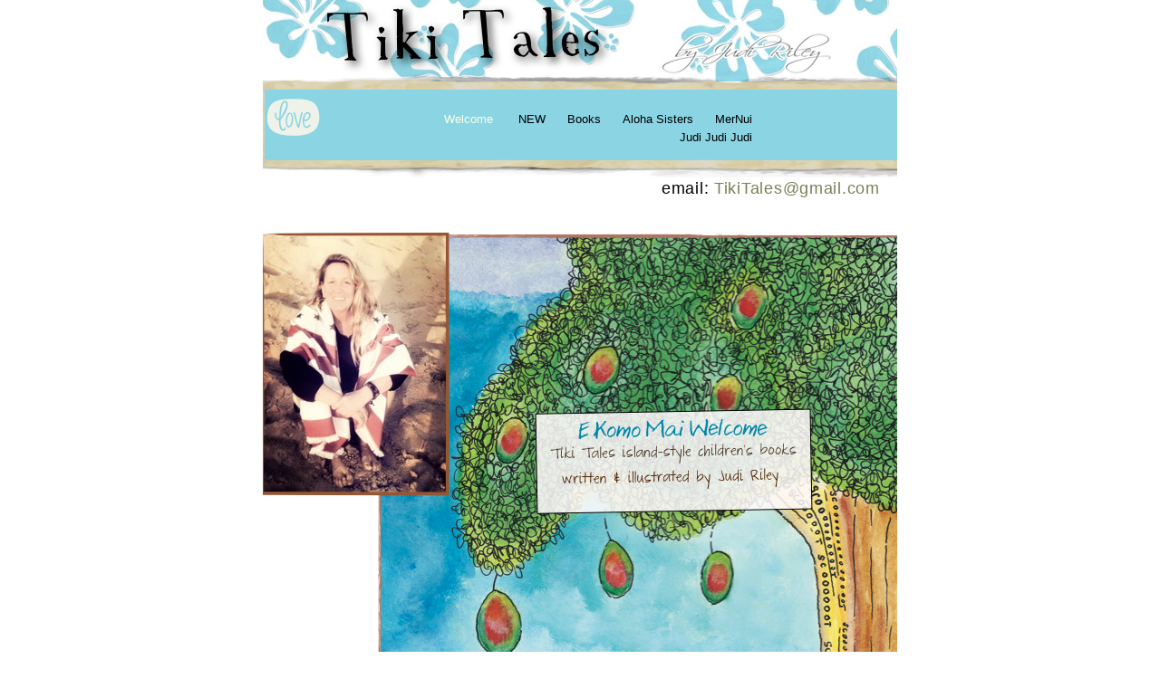

--- FILE ---
content_type: text/html
request_url: http://tikitales.com/TikiTales/Welcome.html
body_size: 2918
content:
<?xml version="1.0" encoding="UTF-8"?>
<!DOCTYPE html PUBLIC "-//W3C//DTD XHTML 1.0 Transitional//EN" "http://www.w3.org/TR/xhtml1/DTD/xhtml1-transitional.dtd">


<html xmlns="http://www.w3.org/1999/xhtml" xml:lang="en" lang="en">
  <head>
    <meta http-equiv="Content-Type" content="text/html; charset=UTF-8" />
    <meta name="Generator" content="iWeb 3.0.4" />
    <meta name="iWeb-Build" content="local-build-20230702" />
    <meta http-equiv="X-UA-Compatible" content="IE=EmulateIE7" />
    <meta name="viewport" content="width=700" />
    <title>Welcome </title>
    <link rel="stylesheet" type="text/css" media="screen,print" href="Welcome_files/Welcome.css" />
    <!--[if lt IE 8]><link rel='stylesheet' type='text/css' media='screen,print' href='Welcome_files/WelcomeIE.css'/><![endif]-->
    <!--[if gte IE 8]><link rel='stylesheet' type='text/css' media='screen,print' href='Media/IE8.css'/><![endif]-->
    <script type="text/javascript" src="Scripts/iWebSite.js"></script>
    <script type="text/javascript" src="Scripts/iWebImage.js"></script>
    <script type="text/javascript" src="Scripts/Widgets/SharedResources/WidgetCommon.js"></script>
    <script type="text/javascript" src="Scripts/Widgets/Navbar/navbar.js"></script>
    <script type="text/javascript" src="Welcome_files/Welcome.js"></script>
  </head>
  <body style="background: rgb(255, 255, 255); margin: 0pt; " onload="onPageLoad();" onunload="onPageUnload();">
    <div style="text-align: center; ">
      <div style="margin-bottom: 0px; margin-left: auto; margin-right: auto; margin-top: 0px; overflow: hidden; position: relative; word-wrap: break-word;  background: rgb(255, 255, 255); text-align: left; width: 700px; " id="body_content">
        <div style="margin-left: 0px; position: relative; width: 700px; z-index: 0; " id="nav_layer">
          <div style="height: 0px; line-height: 0px; " class="bumper"> </div>
          <div style="height: 12px; width: 666px;  height: 12px; left: 17px; position: absolute; top: 7px; width: 666px; z-index: 1; " class="tinyText style_SkipStroke">
            <img src="Welcome_files/BeBop_blue_canvas_bg_01.jpg" alt="" style="border: none; height: 12px; width: 666px; " />
          </div>
          


          <div style="height: 137px; width: 709px;  height: 137px; left: -1px; position: absolute; top: -47px; width: 709px; z-index: 1; " class="tinyText style_SkipStroke_1">
            <img src="Welcome_files/oinkmoobanner.jpg" alt="" style="border: none; height: 137px; width: 710px; " />
          </div>
          


          <div id="id1" style="height: 83px; left: -1px; position: absolute; top: 96px; width: 709px; z-index: 1; " class="style_SkipStroke_2 shape-with-text stroke_0">
            <div class="text-content graphic_shape_layout_style_default_External_707_81" style="padding: 1px; ">
              <div class="graphic_shape_layout_style_default"></div>
            </div>
          </div>
          


          <div style="height: 102px; width: 362px;  height: 102px; left: 67px; position: absolute; top: -17px; width: 362px; z-index: 1; " class="tinyText shadow_0">
            <div style="position: relative; width: 362px; ">
              <img src="Welcome_files/shapeimage_1.png" alt="Tiki Tales" style="height: 60px; left: 0px; margin-left: 4px; margin-top: 25px; position: absolute; top: 0px; width: 300px; " />
            </div>
          </div>
          


          <div style="height: 70px; width: 70px;  height: 70px; left: -1px; position: absolute; top: 97px; width: 70px; z-index: 1; " class="tinyText style_SkipStrokeSkipFillSkipOpacity">
            <div style="position: relative; width: 70px; ">
              <img src="Welcome_files/shapeimage_2.png" alt="u" style="height: 41px; left: 0px; margin-left: 5px; margin-top: 12px; position: absolute; top: 0px; width: 59px; " />
            </div>
          </div>
          <div style="height: 1px; line-height: 1px; " class="tinyText"> </div>
          <div class="com-apple-iweb-widget-navbar flowDefining" id="widget0" style="margin-left: 105px; margin-top: 111px; opacity: 1.00; position: relative; width: 465px; z-index: 1; ">
    
            <div id="widget0-navbar" class="navbar">

      
              <div id="widget0-bg" class="navbar-bg">

        
                <ul id="widget0-navbar-list" class="navbar-list">
 <li></li> 
</ul>
                
      
</div>
              
    
</div>
          </div>
          <script type="text/javascript"><!--//--><![CDATA[//><!--
new NavBar('widget0', 'Scripts/Widgets/Navbar', 'Scripts/Widgets/SharedResources', '.', {"path-to-root": "", "navbar-css": ".navbar {\nfont-family: 'Helvetica Neue', Arial, sans-serif;\nfont-size: .8em;\ncolor: #000;\nline-height: 20px;\ntext-align: right;\n}\n\n.navbar-bg { }\n\n.navbar ul {\nlist-style: none;\nmargin: 0px;\npadding: 10px;\n}\n\n.navbar ul li {\ndisplay: inline;\npadding: 0px 20px 0px 0px;\n}\n\n.navbar a {\ntext-decoration: none;\ncolor: #000;\n}\n\n.noncurrent-page a:visited {\ntext-decoration: none;\ncolor: #000;\n}\n\n.noncurrent-page a:hover {\ntext-decoration: none;\ncolor: #4B484B;\n}\n\n.current-page a\n{\ntext-decoration: none;\ncolor: #FFFFE3;\n}", "current-page-GUID": "F69E20C1-0BFE-43B3-BAC8-73C211621C6F", "isCollectionPage": "NO"});
//--><!]]></script>
          <div id="id2" style="height: 32px; left: 436px; position: absolute; top: 191px; width: 250px; z-index: 1; " class="style_SkipStroke_3 shape-with-text">
            <div class="text-content graphic_textbox_layout_style_default_External_250_32" style="padding: 0px; ">
              <div class="graphic_textbox_layout_style_default">
                <p style="padding-bottom: 0pt; padding-top: 0pt; " class="paragraph_style">email: <a class="class1" title="mailto:TikiTales@gmail.com?subject=I Love Merkins inquiry" href="mailto:TikiTales@gmail.com?subject=I%20Love%20Merkins%20inquiry">TikiTales@gmail.com</a></p>
              </div>
            </div>
          </div>
          <div style="clear: both; height: 71px; line-height: 71px; " class="spacer"> </div>
        </div>
        <div style="float: left; height: 0px; line-height: 0px; margin-left: 0px; position: relative; width: 700px; z-index: 10; " id="header_layer">
          <div style="height: 0px; line-height: 0px; " class="bumper"> </div>
        </div>
        <div style="margin-left: 0px; position: relative; width: 700px; z-index: 5; " id="body_layer">
          <div style="height: 0px; line-height: 0px; " class="bumper"> </div>
          <div id="id3" style="height: 200px; left: 0px; position: absolute; top: 36px; width: 700px; z-index: 1; " class="style_SkipStroke_4 shape-with-text">
            <div class="text-content graphic_shape_layout_style_default_External_700_200" style="padding: 0px; ">
              <div class="graphic_shape_layout_style_default"></div>
            </div>
          </div>
          


          <div style="height: 506px; width: 653px;  height: 500px; left: 130px; position: absolute; top: 18px; width: 647px; z-index: 1; " class="tinyText style_SkipStrokeSkipFillSkipOpacity_1">
            <div style="position: relative; width: 647px; ">
              <img src="Welcome_files/shapeimage_3.png" alt="   &#10;&#10;&#10;&#10;￼" style="height: 506px; left: 0px; margin-left: -3px; margin-top: -3px; position: absolute; top: 0px; width: 653px; " />
            </div>
          </div>
          


          <div style="height: 286px; width: 204px;  height: 286px; left: -1px; position: absolute; top: 16px; width: 204px; z-index: 1; " class="tinyText style_SkipStroke_5 stroke_1">
            <img src="Welcome_files/12669593_10153843731355053_7412482889585332067_n-1.jpg" alt="" style="border: none; height: 286px; width: 205px; " />
          </div>
          


          <div id="id4" style="height: 75px; left: 541px; position: absolute; top: 670px; width: 129px; z-index: 1; " class="style_SkipStroke_3 shape-with-text">
            <div class="text-content graphic_textbox_layout_style_default_External_129_75" style="padding: 0px; ">
              <div class="graphic_textbox_layout_style_default">
                <p style="padding-top: 0pt; " class="paragraph_style_1"><span class="style">Click one of these whenever you want to <br /></span></p>
                <p style="padding-bottom: 0pt; " class="paragraph_style_1"><span class="style">Turn the page</span></p>
              </div>
            </div>
          </div>
          


          <div style="height: 46px; width: 43px;  height: 46px; left: 620px; position: absolute; top: 630px; width: 43px; z-index: 1; " class="tinyText">
            <div style="position: relative; width: 43px; ">
              <img src="Welcome_files/shapeimage_4.png" alt="" style="height: 43px; left: 0px; margin-left: 12px; margin-top: 3px; position: absolute; top: 0px; width: 18px; " />
            </div>
          </div>
          


          <div id="id5" style="height: 36px; left: 22px; position: absolute; top: 1300px; width: 135px; z-index: 1; " class="style_SkipStroke_3 shape-with-text">
            <div class="text-content graphic_textbox_layout_style_default_External_135_36" style="padding: 0px; ">
              <div class="graphic_textbox_layout_style_default">
                <p style="padding-bottom: 0pt; padding-top: 0pt; " class="paragraph_style_2">Judy Riley Jaye Riley </p>
              </div>
            </div>
          </div>
          


          <div id="id6" style="height: 51px; left: 198px; position: absolute; top: 1300px; width: 100px; z-index: 1; " class="style_SkipStroke_3 shape-with-text">
            <div class="text-content graphic_textbox_layout_style_default_External_100_51" style="padding: 0px; ">
              <div class="graphic_textbox_layout_style_default">
                <p style="padding-bottom: 0pt; padding-top: 0pt; " class="paragraph_style_3">Hawaiian style Children’s books Maui</p>
              </div>
            </div>
          </div>
          


          <div style="height: 117px; width: 307px;  height: 115px; left: 301px; position: absolute; top: 209px; width: 305px; z-index: 1; " class="tinyText">
            <div style="position: relative; width: 305px; ">
              <img src="Welcome_files/shapeimage_5.png" alt="E Komo Mai Welcome&#10;Tiki Tales island-style children’s books&#10;written &amp; illustrated by Judi Riley" style="height: 117px; left: 0px; margin-left: -1px; margin-top: -1px; position: absolute; top: 0px; width: 307px; " />
            </div>
          </div>
          


          <div id="id7" style="height: 64px; left: 329px; position: absolute; top: 557px; width: 180px; z-index: 1; " class="style_SkipStroke_3 shape-with-text">
            <div class="text-content graphic_textbox_layout_style_default_External_180_64" style="padding: 0px; ">
              <div class="graphic_textbox_layout_style_default">
                <p style="padding-top: 0pt; " class="Body_Small"><span class="Bold">quote of the day</span><span class="Bold"><br /></span></p>
                <p class="paragraph_style_4">It’s only when you are quiet,<br /></p>
                <p style="padding-bottom: 0pt; " class="paragraph_style_4">that you will begin to hear.</p>
              </div>
            </div>
          </div>
          


          <div id="id8" style="height: 50px; left: 139px; position: absolute; top: 770px; width: 429px; z-index: 1; " class="style_SkipStroke_6 shape-with-text stroke_2">
            <div class="text-content graphic_shape_layout_style_default_External_427_48" style="padding: 1px; ">
              <div class="graphic_shape_layout_style_default"></div>
            </div>
          </div>
          


          <div style="height: 55px; width: 428px;  height: 55px; left: 140px; position: absolute; top: 777px; width: 428px; z-index: 1; " class="tinyText style_SkipStrokeSkipFillSkipOpacity_2">
            <div style="position: relative; width: 428px; ">
              <img src="Welcome_files/shapeimage_6.png" alt="Made in Hawaii by children’s author Judi Riley" style="height: 42px; left: 0px; margin-left: 4px; margin-top: 3px; position: absolute; top: 0px; width: 412px; " />
            </div>
          </div>
          


          <div id="id9" style="height: 29px; left: 304px; position: absolute; top: 853px; width: 100px; z-index: 1; " class="style_SkipStroke_3 shape-with-text">
            <div class="text-content graphic_textbox_layout_style_default_External_100_29" style="padding: 0px; ">
              <div class="graphic_textbox_layout_style_default">
                <p style="padding-bottom: 0pt; padding-top: 0pt; " class="Free_Form">copyright 2015</p>
              </div>
            </div>
          </div>
          


          <div style="height: 101px; width: 124px;  height: 100px; left: 544px; position: absolute; top: 548px; width: 123px; z-index: 1; " class="tinyText">
            <div style="position: relative; width: 123px; ">
              <a href="NEW.html" title="NEW.html"><img src="Welcome_files/shapeimage_7.png" alt="" style="height: 101px; left: 0px; position: absolute; top: 0px; width: 124px; " /></a>
            </div>
          </div>
          <div style="height: 1351px; line-height: 1351px; " class="spacer"> </div>
        </div>
        <div style="height: 80px; margin-left: 0px; position: relative; width: 700px; z-index: 15; " id="footer_layer">
          <div style="height: 0px; line-height: 0px; " class="bumper"> </div>
        </div>
      </div>
    </div>
  </body>
</html>




--- FILE ---
content_type: text/css
request_url: http://tikitales.com/TikiTales/Welcome_files/Welcome.css
body_size: 1088
content:
.paragraph_style {
    color: rgb(0, 0, 0);
    font-family: 'HelveticaNeue', 'Helvetica Neue', 'Arial', sans-serif;
    font-size: 18px;
    font-stretch: normal;
    font-style: normal;
    font-variant: normal;
    font-weight: 400;
    letter-spacing:     0.04em;
    line-height: 26px;
    margin-bottom: 0px;
    margin-left: 0px;
    margin-right: 0px;
    margin-top: 0px;
    opacity: 1.00;
    padding-bottom: 0px;
    padding-top: 0px;
    text-align: left;
    text-decoration: none;
    text-indent: 0px;
    text-transform: none;
}
.paragraph_style_1 {
    color: rgb(0, 0, 0);
    font-family: 'HelveticaNeue', 'Helvetica Neue', 'Arial', sans-serif;
    font-size: 11px;
    font-stretch: normal;
    font-style: normal;
    font-variant: normal;
    font-weight: 400;
    letter-spacing:     0.04em;
    line-height: 14px;
    margin-bottom: 0px;
    margin-left: 0px;
    margin-right: 0px;
    margin-top: 0px;
    opacity: 1.00;
    padding-bottom: 0px;
    padding-top: 0px;
    text-align: center;
    text-decoration: none;
    text-indent: 0px;
    text-transform: none;
}
.style {
    font-family: 'Papyrus';
    font-size: 11px;
    font-stretch: normal;
    font-style: normal;
    font-weight: 400;
    line-height: 20px;
}
.paragraph_style_2 {
    color: rgb(255, 250, 246);
    font-family: 'HelveticaNeue', 'Helvetica Neue', 'Arial', sans-serif;
    font-size: 11px;
    font-stretch: normal;
    font-style: normal;
    font-variant: normal;
    font-weight: 400;
    letter-spacing:     0.04em;
    line-height: 14px;
    margin-bottom: 0px;
    margin-left: 0px;
    margin-right: 0px;
    margin-top: 0px;
    opacity: 1.00;
    padding-bottom: 0px;
    padding-top: 0px;
    text-align: left;
    text-decoration: none;
    text-indent: 0px;
    text-transform: none;
}
.paragraph_style_3 {
    color: rgb(255, 255, 255);
    font-family: 'HelveticaNeue', 'Helvetica Neue', 'Arial', sans-serif;
    font-size: 11px;
    font-stretch: normal;
    font-style: normal;
    font-variant: normal;
    font-weight: 400;
    letter-spacing:     0.04em;
    line-height: 14px;
    margin-bottom: 0px;
    margin-left: 0px;
    margin-right: 0px;
    margin-top: 0px;
    opacity: 1.00;
    padding-bottom: 0px;
    padding-top: 0px;
    text-align: left;
    text-decoration: none;
    text-indent: 0px;
    text-transform: none;
}
.paragraph_style_4 {
    color: rgb(55, 24, 0);
    font-family: 'HelveticaNeue-Italic', 'Helvetica Neue', 'Arial', sans-serif;
    font-size: 11px;
    font-stretch: normal;
    font-style: italic;
    font-variant: normal;
    font-weight: 400;
    letter-spacing:     0.04em;
    line-height: 16px;
    margin-bottom: 0px;
    margin-left: 10px;
    margin-right: 8px;
    margin-top: 0px;
    opacity: 1.00;
    padding-bottom: 8px;
    padding-top: 0px;
    text-align: left;
    text-decoration: none;
    text-indent: 0px;
    text-transform: none;
}
.style_SkipStroke_2 {
    background: rgb(138, 212, 227);
    opacity: 1.00;
}
.style_SkipStroke_3 {
    background: transparent;
    opacity: 1.00;
}
.style_SkipStroke_4 {
    background: rgb(255, 253, 237);
    opacity: 1.00;
}
.style_SkipStroke {
    background: transparent;
    opacity: 1.00;
}
.style_SkipStroke_1 {
    background: transparent;
    opacity: 1.00;
}
.style_SkipStroke_5 {
    background: transparent;
    opacity: 1.00;
}
.style_SkipStroke_6 {
    background: rgb(255, 255, 255);
    opacity: 1.00;
}
.style_SkipStrokeSkipFillSkipOpacity {
}
.style_SkipStrokeSkipFillSkipOpacity_1 {
}
.style_SkipStrokeSkipFillSkipOpacity_2 {
}
.Body_Small {
    color: rgb(0, 0, 0);
    font-family: 'HelveticaNeue', 'Helvetica Neue', 'Arial', sans-serif;
    font-size: 11px;
    font-stretch: normal;
    font-style: normal;
    font-variant: normal;
    font-weight: 400;
    letter-spacing:     0.04em;
    line-height: 13px;
    margin-bottom: 0px;
    margin-left: 0px;
    margin-right: 8px;
    margin-top: 0px;
    opacity: 1.00;
    padding-bottom: 0px;
    padding-top: 0px;
    text-align: left;
    text-decoration: none;
    text-indent: 0px;
    text-transform: none;
}
.Bold {
    color: rgb(76, 194, 217);
    font-family: 'HelveticaNeue-Bold', 'Helvetica Neue', 'Arial', sans-serif;
    font-size: 11px;
    font-stretch: normal;
    font-style: normal;
    font-variant: normal;
    font-weight: 700;
    line-height: 14px;
    opacity: 1.00;
    text-transform: uppercase;
}
.Free_Form {
    color: rgb(0, 0, 0);
    font-family: 'HelveticaNeue', 'Helvetica Neue', 'Arial', sans-serif;
    font-size: 11px;
    font-stretch: normal;
    font-style: normal;
    font-variant: normal;
    font-weight: 400;
    letter-spacing:     0.04em;
    line-height: 14px;
    margin-bottom: 0px;
    margin-left: 0px;
    margin-right: 0px;
    margin-top: 0px;
    opacity: 1.00;
    padding-bottom: 0px;
    padding-top: 0px;
    text-align: left;
    text-decoration: none;
    text-indent: 0px;
    text-transform: none;
}
.Quote {
    color: rgb(81, 81, 81);
    font-family: 'HelveticaNeue-Italic', 'Helvetica Neue', 'Arial', sans-serif;
    font-size: 11px;
    font-stretch: normal;
    font-style: italic;
    font-variant: normal;
    font-weight: 400;
    letter-spacing:     0.04em;
    line-height: 16px;
    margin-bottom: 0px;
    margin-left: 10px;
    margin-right: 8px;
    margin-top: 0px;
    opacity: 1.00;
    padding-bottom: 8px;
    padding-top: 0px;
    text-align: left;
    text-decoration: none;
    text-indent: 0px;
    text-transform: none;
}
.graphic_generic_body_textbox_style_default_SkipStrokeSkipFillSkipOpacity {
}
.graphic_image_style_default_SkipStroke {
    background: transparent;
    opacity: 1.00;
}
.graphic_shape_layout_style_default_External_700_200 {
    position: relative;
}
.graphic_shape_layout_style_default {
    padding: 4px;
}
.graphic_shape_layout_style_default_External_707_81 {
    position: relative;
}
.graphic_shape_layout_style_default_External_427_48 {
    position: relative;
}
.graphic_shape_style_default_SkipStroke {
    background: rgb(96, 187, 179);
    opacity: 1.00;
}
.graphic_textbox_layout_style_default_External_135_36 {
    position: relative;
}
.graphic_textbox_layout_style_default {
    padding: 4px;
}
.graphic_textbox_layout_style_default_External_180_64 {
    position: relative;
}
.graphic_textbox_layout_style_default_External_250_32 {
    position: relative;
}
.graphic_textbox_layout_style_default_External_100_51 {
    position: relative;
}
.graphic_textbox_layout_style_default_External_129_75 {
    position: relative;
}
.graphic_textbox_layout_style_default_External_100_29 {
    position: relative;
}
.graphic_textbox_style_default_SkipStrokeSkipFillSkipOpacity {
}
.graphic_textbox_style_default_SkipStroke {
    background: transparent;
    opacity: 1.00;
}
a {
    color: rgb(0, 0, 0);
    text-decoration: underline;
}
a:visited {
    color: rgb(0, 0, 0);
    text-decoration: underline;
}
a.class1 {
    color: rgb(118, 129, 84);
    text-decoration: none;
}
a.class1:visited {
    color: rgb(0, 0, 0);
    text-decoration: underline;
}
a.class1:hover {
    color: rgb(65, 121, 125);
    text-decoration: underline;
}
a:hover {
    color: rgb(65, 121, 125);
    text-decoration: underline;
}
.bumper {
    font-size: 1px;
    line-height: 1px;
}
.tinyText {
    font-size: 1px;
    line-height: 1px;
}
#widget0 a:hover {
    color: rgb(65, 121, 125);
    text-decoration: underline;
}
#widget0 a:visited {
    color: rgb(0, 0, 0);
    text-decoration: underline;
}
#widget0 a {
    color: rgb(0, 0, 0);
    text-decoration: underline;
}
.spacer {
    font-size: 1px;
    line-height: 1px;
}
body { 
    -webkit-text-size-adjust: none;
}
div { 
    overflow: visible; 
}
img { 
    border: none; 
}
.InlineBlock { 
    display: inline; 
}
.InlineBlock { 
    display: inline-block; 
}
.inline-block {
    display: inline-block;
    vertical-align: baseline;
    margin-bottom:0.3em;
}
.inline-block.shape-with-text {
    vertical-align: bottom;
}
.vertical-align-middle-middlebox {
    display: table;
}
.vertical-align-middle-innerbox {
    display: table-cell;
    vertical-align: middle;
}
div.paragraph {
    position: relative;
}
li.full-width {
    width: 100;
}


--- FILE ---
content_type: text/javascript
request_url: http://tikitales.com/TikiTales/Welcome_files/Welcome.js
body_size: 701
content:
// Created by iWeb 3.0.4 local-build-20230702

setTransparentGifURL('Media/transparent.gif');function applyEffects()
{var registry=IWCreateEffectRegistry();registry.registerEffects({stroke_0:new IWPhotoFrame([IWCreateImage('Welcome_files/Freestyle_01.png'),IWCreateImage('Welcome_files/Freestyle_02.png'),IWCreateImage('Welcome_files/Freestyle_03.png'),IWCreateImage('Welcome_files/Freestyle_06.png'),IWCreateImage('Welcome_files/Freestyle_09.png'),IWCreateImage('Welcome_files/Freestyle_08.png'),IWCreateImage('Welcome_files/Freestyle_07.png'),IWCreateImage('Welcome_files/Freestyle_04.png')],null,2,0.800000,3.000000,3.000000,3.000000,3.000000,22.000000,24.000000,23.000000,25.000000,166.000000,222.000000,166.000000,222.000000,null,null,null,0.100000),stroke_2:new IWPhotoFrame([IWCreateImage('Welcome_files/Freestyle_01_1.png'),IWCreateImage('Welcome_files/Freestyle_02_1.png'),IWCreateImage('Welcome_files/Freestyle_03_1.png'),IWCreateImage('Welcome_files/Freestyle_06_1.png'),IWCreateImage('Welcome_files/Freestyle_09_1.png'),IWCreateImage('Welcome_files/Freestyle_08_1.png'),IWCreateImage('Welcome_files/Freestyle_07_1.png'),IWCreateImage('Welcome_files/Freestyle_04_1.png')],null,2,0.800000,3.000000,3.000000,3.000000,3.000000,22.000000,24.000000,23.000000,25.000000,166.000000,222.000000,166.000000,222.000000,null,null,null,0.100000),shadow_0:new IWShadow({blurRadius:10,offset:new IWPoint(4.2426,4.2426),color:'#000000',opacity:0.750000}),stroke_1:new IWStrokeParts([{rect:new IWRect(-3,2,6,281),url:'Welcome_files/stroke.png'},{rect:new IWRect(-1,-2,4,4),url:'Welcome_files/stroke_1.png'},{rect:new IWRect(3,-3,198,5),url:'Welcome_files/stroke_2.png'},{rect:new IWRect(201,-4,6,6),url:'Welcome_files/stroke_3.png'},{rect:new IWRect(201,2,6,281),url:'Welcome_files/stroke_4.png'},{rect:new IWRect(201,283,6,6),url:'Welcome_files/stroke_5.png'},{rect:new IWRect(3,283,198,6),url:'Welcome_files/stroke_6.png'},{rect:new IWRect(-3,283,6,5),url:'Welcome_files/stroke_7.png'}],new IWSize(204,286))});registry.applyEffects();}
function hostedOnDM()
{return false;}
function onPageLoad()
{loadMozillaCSS('Welcome_files/WelcomeMoz.css')
adjustLineHeightIfTooBig('id1');adjustFontSizeIfTooBig('id1');adjustLineHeightIfTooBig('id2');adjustFontSizeIfTooBig('id2');adjustLineHeightIfTooBig('id3');adjustFontSizeIfTooBig('id3');adjustLineHeightIfTooBig('id4');adjustFontSizeIfTooBig('id4');adjustLineHeightIfTooBig('id5');adjustFontSizeIfTooBig('id5');adjustLineHeightIfTooBig('id6');adjustFontSizeIfTooBig('id6');adjustLineHeightIfTooBig('id7');adjustFontSizeIfTooBig('id7');adjustLineHeightIfTooBig('id8');adjustFontSizeIfTooBig('id8');adjustLineHeightIfTooBig('id9');adjustFontSizeIfTooBig('id9');fixAllIEPNGs('Media/transparent.gif');Widget.onload();fixupAllIEPNGBGs();applyEffects()}
function onPageUnload()
{Widget.onunload();}


--- FILE ---
content_type: application/xml
request_url: http://tikitales.com/TikiTales/feed.xml
body_size: 663
content:
<?xml version="1.0" encoding="UTF-8"?>
<feed xmlns="http://www.w3.org/2005/Atom">
 <id>urn:iweb:4A5CF0C3-9D2E-11DA-B11A-000A95AB1652</id>
 <title>Page list Atom feed</title>
 <updated>2023-07-02T07:09:38-10:00</updated>
 <link rel="self" href="feed.xml"/>
 <generator>iWeb</generator>
 <author>
  <name>iWeb</name>
 </author>
 <entry>
  <id>urn:iweb:F69E20C1-0BFE-43B3-BAC8-73C211621C6F</id>
  <title>Welcome </title>
  <title xmlns="urn:iweb:">Welcome </title>
  <in-navbar xmlns="urn:iweb:">F69E20C1-0BFE-43B3-BAC8-73C211621C6F</in-navbar>
  <link rel="alternate" href="Welcome.html"/>
  <updated>2023-07-02T07:09:38.001-10:00</updated>
  <content>Welcome </content>
 </entry>
 <entry>
  <id>urn:iweb:5E94F0E4-225D-402D-B97F-C1FB80B96F1F</id>
  <title>NEW</title>
  <title xmlns="urn:iweb:">NEW</title>
  <in-navbar xmlns="urn:iweb:">5E94F0E4-225D-402D-B97F-C1FB80B96F1F</in-navbar>
  <link rel="alternate" href="NEW.html"/>
  <updated>2023-07-02T07:09:38.002-10:00</updated>
  <content>NEW</content>
 </entry>
 <entry>
  <id>urn:iweb:9A10225B-BD79-4328-BD08-A1F81DADE721</id>
  <title>Books</title>
  <title xmlns="urn:iweb:">Books</title>
  <in-navbar xmlns="urn:iweb:">9A10225B-BD79-4328-BD08-A1F81DADE721</in-navbar>
  <link rel="alternate" href="Books.html"/>
  <updated>2023-07-02T07:09:38.003-10:00</updated>
  <content>Books</content>
 </entry>
 <entry>
  <id>urn:iweb:A616576A-ECB5-4D79-B917-47CD21A2E31F</id>
  <title>Aloha Sisters</title>
  <title xmlns="urn:iweb:">Aloha Sisters</title>
  <in-navbar xmlns="urn:iweb:">A616576A-ECB5-4D79-B917-47CD21A2E31F</in-navbar>
  <link rel="alternate" href="Aloha_Sisters.html"/>
  <updated>2023-07-02T07:09:38.004-10:00</updated>
  <content>Aloha Sisters</content>
 </entry>
 <entry>
  <id>urn:iweb:0748A3C1-026F-4414-A0AC-32A25E6AF2EB</id>
  <title>MerNui</title>
  <title xmlns="urn:iweb:">MerNui</title>
  <in-navbar xmlns="urn:iweb:">0748A3C1-026F-4414-A0AC-32A25E6AF2EB</in-navbar>
  <link rel="alternate" href="MerNui.html"/>
  <updated>2023-07-02T07:09:38.005-10:00</updated>
  <content>MerNui</content>
 </entry>
 <entry>
  <id>urn:iweb:BF6CB5E5-9F35-11DA-9B03-000A95AB1652</id>
  <title>Judi Judi Judi</title>
  <title xmlns="urn:iweb:">Judi Judi Judi</title>
  <in-navbar xmlns="urn:iweb:">BF6CB5E5-9F35-11DA-9B03-000A95AB1652</in-navbar>
  <link rel="alternate" href="Judi_Judi_Judi.html"/>
  <updated>2023-07-02T07:09:38.006-10:00</updated>
  <content>Judi Judi Judi</content>
 </entry>
</feed>